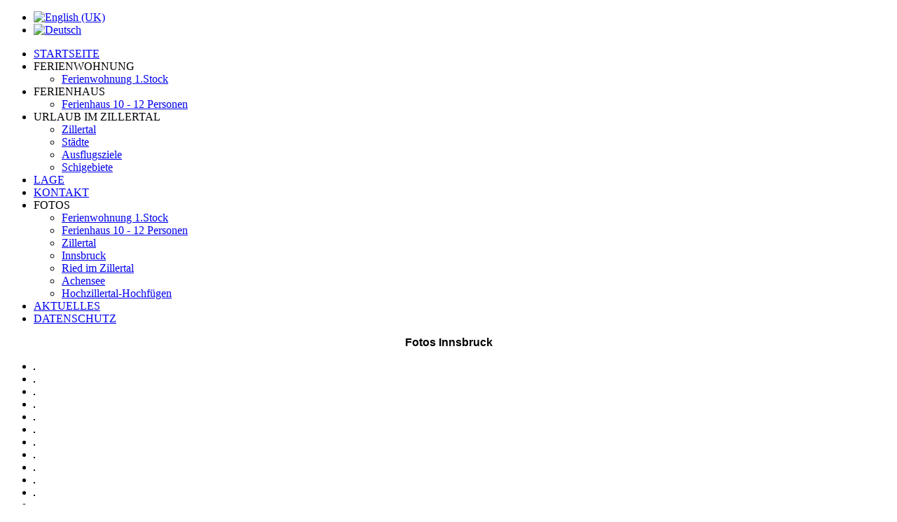

--- FILE ---
content_type: text/html; charset=utf-8
request_url: https://ferienwohnungen-findl.at/index.php/de/2014-03-04-12-11-33/ferienwohnung-1-stock-4
body_size: 3608
content:
<!DOCTYPE html>
<html dir="ltr" lang="de-de">
<head>
    	<base href="https://ferienwohnungen-findl.at/index.php/de/2014-03-04-12-11-33/ferienwohnung-1-stock-4" />
	<meta http-equiv="content-type" content="text/html; charset=utf-8" />
	<meta name="author" content="Super User" />
	<meta name="generator" content="Joomla! - Open Source Content Management" />
	<title>Innsbruck</title>
	<link href="https://ferienwohnungen-findl.at/index.php/en/2014-03-04-12-12-45/apartment-1st-floor-6" rel="alternate" hreflang="en-GB" />
	<link href="https://ferienwohnungen-findl.at/index.php/de/2014-03-04-12-11-33/ferienwohnung-1-stock-4" rel="alternate" hreflang="de-DE" />
	<link href="/templates/fwzillertal/favicon.ico" rel="shortcut icon" type="image/vnd.microsoft.icon" />
	<link href="/plugins/content/sigplus/css/sigplus.min.css" rel="stylesheet" type="text/css" />
	<link href="/plugins/content/sigplus/engines/boxplus/popup/css/boxplus.min.css" rel="stylesheet" type="text/css" />
	<link href="/plugins/content/sigplus/engines/boxplus/popup/css/boxplus.lightsquare.css" rel="stylesheet" type="text/css" title="boxplus-lightsquare" />
	<link href="/media/mod_languages/css/template.css" rel="stylesheet" type="text/css" />
	<style type="text/css">
#sigplus_4a1024f6e950d660a6c709e5e0c1149c ul > li img { border:1px solid #0F0F0F !important; }
	</style>
	<script src="/media/jui/js/jquery.min.js" type="text/javascript"></script>
	<script src="/media/jui/js/jquery-noconflict.js" type="text/javascript"></script>
	<script src="/media/jui/js/jquery-migrate.min.js" type="text/javascript"></script>
	<script src="/plugins/content/sigplus/engines/boxplus/popup/js/boxplus.min.js" type="text/javascript"></script>
	<script src="/plugins/content/sigplus/engines/boxplus/lang/boxplus.lang.min.js" type="text/javascript"></script>
	<script src="/media/system/js/mootools-core.js" type="text/javascript"></script>
	<script src="/media/system/js/core.js" type="text/javascript"></script>
	<script src="/media/system/js/mootools-more.js" type="text/javascript"></script>
	<script src="/media/system/js/caption.js" type="text/javascript"></script>
	<script type="text/javascript">
if (typeof(__jQuery__) == "undefined") { var __jQuery__ = jQuery; }__jQuery__(document).ready(function() {
__jQuery__("#sigplus_4a1024f6e950d660a6c709e5e0c1149c").boxplusGallery(__jQuery__.extend({}, { rtl:false, theme: "lightsquare", title: function (anchor) { var t = __jQuery__("#" + __jQuery__("img", anchor).attr("id") + "_caption"); return t.size() ? t.html() : __jQuery__("img", anchor).attr("alt"); }, description: function (anchor) { var s = __jQuery__("#" + __jQuery__("img", anchor).attr("id") + "_summary"); return s.size() ? s.html() : anchor.attr("title"); }, slideshow: 0, download: function (anchor) { var d = __jQuery__("#" + __jQuery__("img", anchor).attr("id") + "_metadata a[rel=download]"); return d.size() ? d.attr("href") : ""; }, metadata: function (anchor) { var m = __jQuery__("#" + __jQuery__("img", anchor).attr("id") + "_iptc"); return m.size() ? m : ""; }  })); __jQuery__.boxplusLanguage("de", "DE");
});
jQuery(function($) {
			 $('.hasTip').each(function() {
				var title = $(this).attr('title');
				if (title) {
					var parts = title.split('::', 2);
					var mtelement = document.id(this);
					mtelement.store('tip:title', parts[0]);
					mtelement.store('tip:text', parts[1]);
				}
			});
			var JTooltips = new Tips($('.hasTip').get(), {"maxTitleChars": 50,"fixed": false});
		});jQuery(window).on('load',  function() {
				new JCaption('img.caption');
			});
	</script>
	<meta http-equiv="Content-Style-Type" content="text/css" />
	<!--[if lt IE 8]><link rel="stylesheet" href="/plugins/content/sigplus/css/sigplus.ie7.css" type="text/css" /><![endif]-->
	<!--[if lt IE 9]><link rel="stylesheet" href="/plugins/content/sigplus/css/sigplus.ie8.css" type="text/css" /><![endif]-->
	<!--[if lt IE 9]><link rel="stylesheet" href="/plugins/content/sigplus/engines/boxplus/popup/css/boxplus.ie8.css" type="text/css" /><![endif]-->
	<!--[if lt IE 8]><link rel="stylesheet" href="/plugins/content/sigplus/engines/boxplus/popup/css/boxplus.ie7.css" type="text/css" /><![endif]-->
	<!--[if lt IE 9]><link rel="stylesheet" href="/plugins/content/sigplus/engines/boxplus/popup/css/boxplus.lightsquare.ie8.css" type="text/css" title="boxplus-lightsquare" /><![endif]-->
	<link href="https://ferienwohnungen-findl.at/index.php/de/2014-03-04-12-11-33/ferienwohnung-1-stock-4" rel="alternate" hreflang="x-default" />

    <link rel="stylesheet" href="/templates/system/css/system.css" />
    <link rel="stylesheet" href="/templates/system/css/general.css" />

    <!-- Created by Artisteer v4.2.0.60623 -->
    
    
    <meta name="viewport" content="initial-scale = 1.0, maximum-scale = 1.0, user-scalable = no, width = device-width" />

    <!--[if lt IE 9]><script src="https://html5shiv.googlecode.com/svn/trunk/html5.js"></script><![endif]-->
    <link rel="stylesheet" href="/templates/fwzillertal/css/template.css" media="screen" />
    <!--[if lte IE 7]><link rel="stylesheet" href="/templates/fwzillertal/css/template.ie7.css" media="screen" /><![endif]-->
    <link rel="stylesheet" href="/templates/fwzillertal/css/template.responsive.css" media="all" />

<link rel="shortcut icon" href="/templates/fwzillertal/favicon.ico" type="image/x-icon" />
    <script>if ('undefined' != typeof jQuery) document._artxJQueryBackup = jQuery;</script>
    <script src="/templates/fwzillertal/jquery.js"></script>
    <script>jQuery.noConflict();</script>

    <script src="/templates/fwzillertal/script.js"></script>
    <script src="/templates/fwzillertal/script.responsive.js"></script>
    <script src="/templates/fwzillertal/modules.js"></script>
        <script>if (document._artxJQueryBackup) jQuery = document._artxJQueryBackup;</script>
</head>
<body>

<div id="art-main">
<nav class="art-nav">
    
<div class="mod-languages">

	<ul class="lang-inline">
						<li class="" dir="ltr">
			<a href="/index.php/en/2014-03-04-12-12-45/apartment-1st-floor-6">
							<img src="/media/mod_languages/images/en.gif" alt="English (UK)" title="English (UK)" />						</a>
			</li>
								<li class="lang-active" dir="ltr">
			<a href="/index.php/de/2014-03-04-12-11-33/ferienwohnung-1-stock-4">
							<img src="/media/mod_languages/images/de.gif" alt="Deutsch" title="Deutsch" />						</a>
			</li>
				</ul>

</div>
 
    </nav>
<div class="art-sheet clearfix">
<header class="art-header">
    <div class="art-shapes">
        
            </div>
<div class="art-slider art-slidecontainerheader" data-width="998" data-height="225">
    <div class="art-slider-inner">
<div class="art-slide-item art-slideheader0">


</div>
<div class="art-slide-item art-slideheader1">


</div>
<div class="art-slide-item art-slideheader2">


</div>
<div class="art-slide-item art-slideheader3">


</div>
<div class="art-slide-item art-slideheader4">


</div>
<div class="art-slide-item art-slideheader5">


</div>
<div class="art-slide-item art-slideheader6">


</div>

    </div>
</div>
<div class="art-slidenavigator art-slidenavigatorheader" data-left="0.9976581" data-top="1">
<a href="#" class="art-slidenavigatoritem"></a><a href="#" class="art-slidenavigatoritem"></a><a href="#" class="art-slidenavigatoritem"></a><a href="#" class="art-slidenavigatoritem"></a><a href="#" class="art-slidenavigatoritem"></a><a href="#" class="art-slidenavigatoritem"></a><a href="#" class="art-slidenavigatoritem"></a>
</div>







                
                    
</header>
<div class="art-layout-wrapper">
                <div class="art-content-layout">
                    <div class="art-content-layout-row">
                        <div class="art-layout-cell art-sidebar1">
<div class="art-vmenublock clearfix"><div class="art-vmenublockcontent"><ul class="art-vmenu"><li class="item-107"><a href="/index.php/de/">STARTSEITE</a></li><li class="item-111 deeper parent"><a>FERIENWOHNUNG</a><ul><li class="item-112"><a href="/index.php/de/2014-03-04-07-48-52/ferienwohnung-1-stock">Ferienwohnung 1.Stock</a></li></ul></li><li class="item-117 deeper parent"><a>FERIENHAUS</a><ul><li class="item-165"><a href="/index.php/de/ferienhaus/variante-1">Ferienhaus 10 - 12 Personen</a></li></ul></li><li class="item-118 deeper parent"><a>URLAUB IM ZILLERTAL</a><ul><li class="item-119"><a href="/index.php/de/2014-03-04-08-46-18/zillertal">Zillertal</a></li><li class="item-122"><a href="/index.php/de/2014-03-04-08-46-18/staedte">Städte</a></li><li class="item-121"><a href="/index.php/de/2014-03-04-08-46-18/ausflugsziele">Ausflugsziele</a></li><li class="item-120"><a href="/index.php/de/2014-03-04-08-46-18/schigebiete">Schigebiete</a></li></ul></li><li class="item-133"><a href="/index.php/de/lage">LAGE</a></li><li class="item-141"><a href="/index.php/de/kontakt">KONTAKT</a></li><li class="item-136 active deeper parent"><a class=" active">FOTOS</a><ul class="active"><li class="item-138"><a href="/index.php/de/2014-03-04-12-11-33/ferienwohnung-1-stock">Ferienwohnung 1.Stock</a></li><li class="item-146"><a href="/index.php/de/2014-03-04-12-11-33/ferienwohnung-1-stock-5">Ferienhaus 10 - 12 Personen</a></li><li class="item-143"><a href="/index.php/de/2014-03-04-12-11-33/ferienwohnung-1-stock-2">Zillertal</a></li><li class="item-145 current active"><a class=" active" href="/index.php/de/2014-03-04-12-11-33/ferienwohnung-1-stock-4">Innsbruck</a></li><li class="item-176"><a href="/index.php/de/2014-03-04-12-11-33/ferienwohnung-1-stock-9">Ried im Zillertal</a></li><li class="item-148"><a href="/index.php/de/2014-03-04-12-11-33/ferienwohnung-1-stock-7">Achensee</a></li><li class="item-149"><a href="/index.php/de/2014-03-04-12-11-33/ferienwohnung-1-stock-8">Hochzillertal-Hochfügen</a></li></ul></li><li class="item-163"><a href="/index.php/de/aktuelles">AKTUELLES</a></li><li class="item-174"><a href="/index.php/de/datenschutz">DATENSCHUTZ</a></li></ul></div></div>



                        </div>
                        <div class="art-layout-cell art-content">
<article class="art-post art-messages"><div class="art-postcontent clearfix">
<div id="system-message-container">
</div></div></article><div class="item-page"><article class="art-post"><div class="art-postcontent clearfix"><div class="art-article"><p style="text-align: center;"><span style="font-family: arial,helvetica,sans-serif;"><strong><span style="font-size: 12pt;">Fotos Innsbruck</span></strong></span></p>
<p style="text-align: center;"><div id="sigplus_4a1024f6e950d660a6c709e5e0c1149c" class="sigplus-gallery sigplus-center"><ul><li><a href="/images/bilder/ibk/ibk1.jpg" rel="boxplus-sigplus_4a1024f6e950d660a6c709e5e0c1149c"><img id="sigplus_4a1024f6e950d660a6c709e5e0c1149c_img0000" width="150" height="100" src="/cache/preview/4fbc513054ecf75a28b2909eabb8e862.jpg" alt=""/></a></li><li><a href="/images/bilder/ibk/ibk10.jpg" rel="boxplus-sigplus_4a1024f6e950d660a6c709e5e0c1149c"><img id="sigplus_4a1024f6e950d660a6c709e5e0c1149c_img0001" width="150" height="100" src="/cache/preview/c35a96944da6b52d67ea3736522216a5.jpg" alt=""/></a></li><li><a href="/images/bilder/ibk/ibk11.jpg" rel="boxplus-sigplus_4a1024f6e950d660a6c709e5e0c1149c"><img id="sigplus_4a1024f6e950d660a6c709e5e0c1149c_img0002" width="150" height="100" src="/cache/preview/cc911e18bf0fa9269f6a3b87664d7a16.jpg" alt=""/></a></li><li><a href="/images/bilder/ibk/ibk12.jpg" rel="boxplus-sigplus_4a1024f6e950d660a6c709e5e0c1149c"><img id="sigplus_4a1024f6e950d660a6c709e5e0c1149c_img0003" width="150" height="100" src="/cache/preview/e21199b54026dfea6281363b848c9108.jpg" alt=""/></a></li><li><a href="/images/bilder/ibk/ibk13.jpg" rel="boxplus-sigplus_4a1024f6e950d660a6c709e5e0c1149c"><img id="sigplus_4a1024f6e950d660a6c709e5e0c1149c_img0004" width="150" height="100" src="/cache/preview/3f59b90edfdaf869619f07b0f4d4e989.jpg" alt=""/></a></li><li><a href="/images/bilder/ibk/ibk14.jpg" rel="boxplus-sigplus_4a1024f6e950d660a6c709e5e0c1149c"><img id="sigplus_4a1024f6e950d660a6c709e5e0c1149c_img0005" width="150" height="100" src="/cache/preview/27adb4d932b1c5583ab4811580ce7230.jpg" alt=""/></a></li><li><a href="/images/bilder/ibk/ibk16.jpg" rel="boxplus-sigplus_4a1024f6e950d660a6c709e5e0c1149c"><img id="sigplus_4a1024f6e950d660a6c709e5e0c1149c_img0006" width="150" height="100" src="/cache/preview/34e859530c4ff100bf1ab4470e57d4f7.jpg" alt=""/></a></li><li><a href="/images/bilder/ibk/ibk17.jpg" rel="boxplus-sigplus_4a1024f6e950d660a6c709e5e0c1149c"><img id="sigplus_4a1024f6e950d660a6c709e5e0c1149c_img0007" width="150" height="100" src="/cache/preview/77c60c1862a36f77be6e23306fca0900.jpg" alt=""/></a></li><li><a href="/images/bilder/ibk/ibk18.jpg" rel="boxplus-sigplus_4a1024f6e950d660a6c709e5e0c1149c"><img id="sigplus_4a1024f6e950d660a6c709e5e0c1149c_img0008" width="150" height="100" src="/cache/preview/f9724e731d166ee6bdeb3fb5db5c6676.jpg" alt=""/></a></li><li><a href="/images/bilder/ibk/ibk19.jpg" rel="boxplus-sigplus_4a1024f6e950d660a6c709e5e0c1149c"><img id="sigplus_4a1024f6e950d660a6c709e5e0c1149c_img0009" width="150" height="100" src="/cache/preview/d5bef2d8641affedb550659aca03e39a.jpg" alt=""/></a></li><li><a href="/images/bilder/ibk/ibk2.jpg" rel="boxplus-sigplus_4a1024f6e950d660a6c709e5e0c1149c"><img id="sigplus_4a1024f6e950d660a6c709e5e0c1149c_img0010" width="150" height="100" src="/cache/preview/ac902f04cb89ca735784ffd89417261a.jpg" alt=""/></a></li><li><a href="/images/bilder/ibk/ibk20.jpg" rel="boxplus-sigplus_4a1024f6e950d660a6c709e5e0c1149c"><img id="sigplus_4a1024f6e950d660a6c709e5e0c1149c_img0011" width="150" height="100" src="/cache/preview/644ab252f4f86ec3878deae30ba108e4.jpg" alt=""/></a></li><li><a href="/images/bilder/ibk/ibk21.jpg" rel="boxplus-sigplus_4a1024f6e950d660a6c709e5e0c1149c"><img id="sigplus_4a1024f6e950d660a6c709e5e0c1149c_img0012" width="150" height="100" src="/cache/preview/f31c4e99eac6df52dd5479a607a6b564.jpg" alt=""/></a></li><li><a href="/images/bilder/ibk/ibk22.jpg" rel="boxplus-sigplus_4a1024f6e950d660a6c709e5e0c1149c"><img id="sigplus_4a1024f6e950d660a6c709e5e0c1149c_img0013" width="150" height="100" src="/cache/preview/33aa4df142be8e9f3ed6725c84567c6e.jpg" alt=""/></a></li><li><a href="/images/bilder/ibk/ibk23.jpg" rel="boxplus-sigplus_4a1024f6e950d660a6c709e5e0c1149c"><img id="sigplus_4a1024f6e950d660a6c709e5e0c1149c_img0014" width="150" height="100" src="/cache/preview/8a2759c7026cb5b8e1c13b5a25962978.jpg" alt=""/></a></li><li><a href="/images/bilder/ibk/ibk24.jpg" rel="boxplus-sigplus_4a1024f6e950d660a6c709e5e0c1149c"><img id="sigplus_4a1024f6e950d660a6c709e5e0c1149c_img0015" width="150" height="100" src="/cache/preview/63828c88ad3cc00f96f55cffed865847.jpg" alt=""/></a></li><li><a href="/images/bilder/ibk/ibk25.jpg" rel="boxplus-sigplus_4a1024f6e950d660a6c709e5e0c1149c"><img id="sigplus_4a1024f6e950d660a6c709e5e0c1149c_img0016" width="150" height="100" src="/cache/preview/65c67bb2f5a51e3f24f6a49e58ae2c72.jpg" alt=""/></a></li><li><a href="/images/bilder/ibk/ibk26.jpg" rel="boxplus-sigplus_4a1024f6e950d660a6c709e5e0c1149c"><img id="sigplus_4a1024f6e950d660a6c709e5e0c1149c_img0017" width="150" height="100" src="/cache/preview/69c60ee3a4b9b081b997ae9c85bbe78b.jpg" alt=""/></a></li><li><a href="/images/bilder/ibk/ibk27.jpg" rel="boxplus-sigplus_4a1024f6e950d660a6c709e5e0c1149c"><img id="sigplus_4a1024f6e950d660a6c709e5e0c1149c_img0018" width="150" height="100" src="/cache/preview/d75873bcbb2dbf23571eb4325611d435.jpg" alt=""/></a></li><li><a href="/images/bilder/ibk/ibk28.jpg" rel="boxplus-sigplus_4a1024f6e950d660a6c709e5e0c1149c"><img id="sigplus_4a1024f6e950d660a6c709e5e0c1149c_img0019" width="150" height="100" src="/cache/preview/e09dd0b72ac15e8dd2d81725ad3b864d.jpg" alt=""/></a></li><li><a href="/images/bilder/ibk/ibk29.jpg" rel="boxplus-sigplus_4a1024f6e950d660a6c709e5e0c1149c"><img id="sigplus_4a1024f6e950d660a6c709e5e0c1149c_img0020" width="150" height="100" src="/cache/preview/b2c7c31c688db9d171dd35e0529aba0a.jpg" alt=""/></a></li><li><a href="/images/bilder/ibk/ibk3.jpg" rel="boxplus-sigplus_4a1024f6e950d660a6c709e5e0c1149c"><img id="sigplus_4a1024f6e950d660a6c709e5e0c1149c_img0021" width="150" height="100" src="/cache/preview/8c34658de799d0d94cd0455df150c866.jpg" alt=""/></a></li><li><a href="/images/bilder/ibk/ibk30.jpg" rel="boxplus-sigplus_4a1024f6e950d660a6c709e5e0c1149c"><img id="sigplus_4a1024f6e950d660a6c709e5e0c1149c_img0022" width="150" height="100" src="/cache/preview/aff896d56c3b5e0613e72c9b2ad9e1cf.jpg" alt=""/></a></li><li><a href="/images/bilder/ibk/ibk31.jpg" rel="boxplus-sigplus_4a1024f6e950d660a6c709e5e0c1149c"><img id="sigplus_4a1024f6e950d660a6c709e5e0c1149c_img0023" width="150" height="100" src="/cache/preview/14b8ae7353eb8dd4bdaf32d559ce21be.jpg" alt=""/></a></li><li><a href="/images/bilder/ibk/ibk32.jpg" rel="boxplus-sigplus_4a1024f6e950d660a6c709e5e0c1149c"><img id="sigplus_4a1024f6e950d660a6c709e5e0c1149c_img0024" width="150" height="100" src="/cache/preview/2bf0d1b38e044fe5ba8c94060f7fe1b1.jpg" alt=""/></a></li><li><a href="/images/bilder/ibk/ibk33.jpg" rel="boxplus-sigplus_4a1024f6e950d660a6c709e5e0c1149c"><img id="sigplus_4a1024f6e950d660a6c709e5e0c1149c_img0025" width="150" height="100" src="/cache/preview/290ce51ee1b0cec1b758ff359a6ecd3f.jpg" alt=""/></a></li><li><a href="/images/bilder/ibk/ibk34.jpg" rel="boxplus-sigplus_4a1024f6e950d660a6c709e5e0c1149c"><img id="sigplus_4a1024f6e950d660a6c709e5e0c1149c_img0026" width="150" height="100" src="/cache/preview/9047742cbca574081b75ee8493cd00b9.jpg" alt=""/></a></li><li><a href="/images/bilder/ibk/ibk35.jpg" rel="boxplus-sigplus_4a1024f6e950d660a6c709e5e0c1149c"><img id="sigplus_4a1024f6e950d660a6c709e5e0c1149c_img0027" width="150" height="100" src="/cache/preview/58effdc5eb79867f86f2fee86f62ea96.jpg" alt=""/></a></li><li><a href="/images/bilder/ibk/ibk36.jpg" rel="boxplus-sigplus_4a1024f6e950d660a6c709e5e0c1149c"><img id="sigplus_4a1024f6e950d660a6c709e5e0c1149c_img0028" width="150" height="100" src="/cache/preview/9a2315561aa27cd7d9f80fba44540c82.jpg" alt=""/></a></li><li><a href="/images/bilder/ibk/ibk37.jpg" rel="boxplus-sigplus_4a1024f6e950d660a6c709e5e0c1149c"><img id="sigplus_4a1024f6e950d660a6c709e5e0c1149c_img0029" width="150" height="100" src="/cache/preview/67d8f866c556f3ed3357f30bcaa6c803.jpg" alt=""/></a></li><li><a href="/images/bilder/ibk/ibk38.jpg" rel="boxplus-sigplus_4a1024f6e950d660a6c709e5e0c1149c"><img id="sigplus_4a1024f6e950d660a6c709e5e0c1149c_img0030" width="150" height="100" src="/cache/preview/5ea6a87e6afee7674252791f5cc69116.jpg" alt=""/></a></li><li><a href="/images/bilder/ibk/ibk39.jpg" rel="boxplus-sigplus_4a1024f6e950d660a6c709e5e0c1149c"><img id="sigplus_4a1024f6e950d660a6c709e5e0c1149c_img0031" width="150" height="100" src="/cache/preview/2e92b34731c5d24a2d9688f978222bc2.jpg" alt=""/></a></li><li><a href="/images/bilder/ibk/ibk4.jpg" rel="boxplus-sigplus_4a1024f6e950d660a6c709e5e0c1149c"><img id="sigplus_4a1024f6e950d660a6c709e5e0c1149c_img0032" width="150" height="100" src="/cache/preview/9e46104d8183e1da986f88c384512aa1.jpg" alt=""/></a></li><li><a href="/images/bilder/ibk/ibk40.jpg" rel="boxplus-sigplus_4a1024f6e950d660a6c709e5e0c1149c"><img id="sigplus_4a1024f6e950d660a6c709e5e0c1149c_img0033" width="150" height="100" src="/cache/preview/11936ff32e9a7a9117803964dce9831b.jpg" alt=""/></a></li><li><a href="/images/bilder/ibk/ibk41.jpg" rel="boxplus-sigplus_4a1024f6e950d660a6c709e5e0c1149c"><img id="sigplus_4a1024f6e950d660a6c709e5e0c1149c_img0034" width="150" height="100" src="/cache/preview/7ec991bf30f4c49ab2877a50a2960987.jpg" alt=""/></a></li><li><a href="/images/bilder/ibk/ibk42.jpg" rel="boxplus-sigplus_4a1024f6e950d660a6c709e5e0c1149c"><img id="sigplus_4a1024f6e950d660a6c709e5e0c1149c_img0035" width="150" height="100" src="/cache/preview/be6bd5e11bd983ea8da733f120e273a7.jpg" alt=""/></a></li><li><a href="/images/bilder/ibk/ibk43.jpg" rel="boxplus-sigplus_4a1024f6e950d660a6c709e5e0c1149c"><img id="sigplus_4a1024f6e950d660a6c709e5e0c1149c_img0036" width="150" height="100" src="/cache/preview/219c55396e9a2106fbca16ae2d10e755.jpg" alt=""/></a></li><li><a href="/images/bilder/ibk/ibk44.jpg" rel="boxplus-sigplus_4a1024f6e950d660a6c709e5e0c1149c"><img id="sigplus_4a1024f6e950d660a6c709e5e0c1149c_img0037" width="150" height="100" src="/cache/preview/4338d5cc59710b1103c4b12424b81ae7.jpg" alt=""/></a></li><li><a href="/images/bilder/ibk/ibk45.jpg" rel="boxplus-sigplus_4a1024f6e950d660a6c709e5e0c1149c"><img id="sigplus_4a1024f6e950d660a6c709e5e0c1149c_img0038" width="150" height="100" src="/cache/preview/a610f1eac278a7a4e9d3210d61041395.jpg" alt=""/></a></li><li><a href="/images/bilder/ibk/ibk46.jpg" rel="boxplus-sigplus_4a1024f6e950d660a6c709e5e0c1149c"><img id="sigplus_4a1024f6e950d660a6c709e5e0c1149c_img0039" width="150" height="100" src="/cache/preview/a041f3c93a4cbe5250c1f96e7e9a4f67.jpg" alt=""/></a></li><li><a href="/images/bilder/ibk/ibk5.jpg" rel="boxplus-sigplus_4a1024f6e950d660a6c709e5e0c1149c"><img id="sigplus_4a1024f6e950d660a6c709e5e0c1149c_img0040" width="150" height="100" src="/cache/preview/5bb3f5d016c8c96f2fc2a9bc7968ec44.jpg" alt=""/></a></li><li><a href="/images/bilder/ibk/ibk6.jpg" rel="boxplus-sigplus_4a1024f6e950d660a6c709e5e0c1149c"><img id="sigplus_4a1024f6e950d660a6c709e5e0c1149c_img0041" width="150" height="100" src="/cache/preview/4aa2eb40c2f77642f5a0f6bb2ff99dec.jpg" alt=""/></a></li><li><a href="/images/bilder/ibk/ibk7.jpg" rel="boxplus-sigplus_4a1024f6e950d660a6c709e5e0c1149c"><img id="sigplus_4a1024f6e950d660a6c709e5e0c1149c_img0042" width="150" height="100" src="/cache/preview/de09f89d2aeeeb355a260c768391fc7b.jpg" alt=""/></a></li><li><a href="/images/bilder/ibk/ibk8.jpg" rel="boxplus-sigplus_4a1024f6e950d660a6c709e5e0c1149c"><img id="sigplus_4a1024f6e950d660a6c709e5e0c1149c_img0043" width="150" height="100" src="/cache/preview/25707969a587d1b76575519a29c8ef49.jpg" alt=""/></a></li><li><a href="/images/bilder/ibk/ibk9.jpg" rel="boxplus-sigplus_4a1024f6e950d660a6c709e5e0c1149c"><img id="sigplus_4a1024f6e950d660a6c709e5e0c1149c_img0044" width="150" height="100" src="/cache/preview/1eb9319ad1ffe96eb4824c8cdea36c64.jpg" alt=""/></a></li></ul></div></p></div></div></article></div>


                        </div>
                    </div>
                </div>
            </div>

<footer class="art-footer">
<div class="art-content-layout">
    <div class="art-content-layout-row">
    <div class="art-layout-cell layout-item-0" style="width: 100%">
        <p><span style="color: #FFFFFF;">Haus Jagerbichl | Fam. Findl | Kleinriedstr. 23 A-6273 Ried im Zillertal</span><br /><span style="color: #FFFFFF;">
         Kontakt: DDr. Hubert Findl | A-6020 Innsbruck|info@ferienwohnungen-findl.at</span></p>
    </div>
    </div>
</div>

</footer>

    </div>
</div>


</body>
</html>